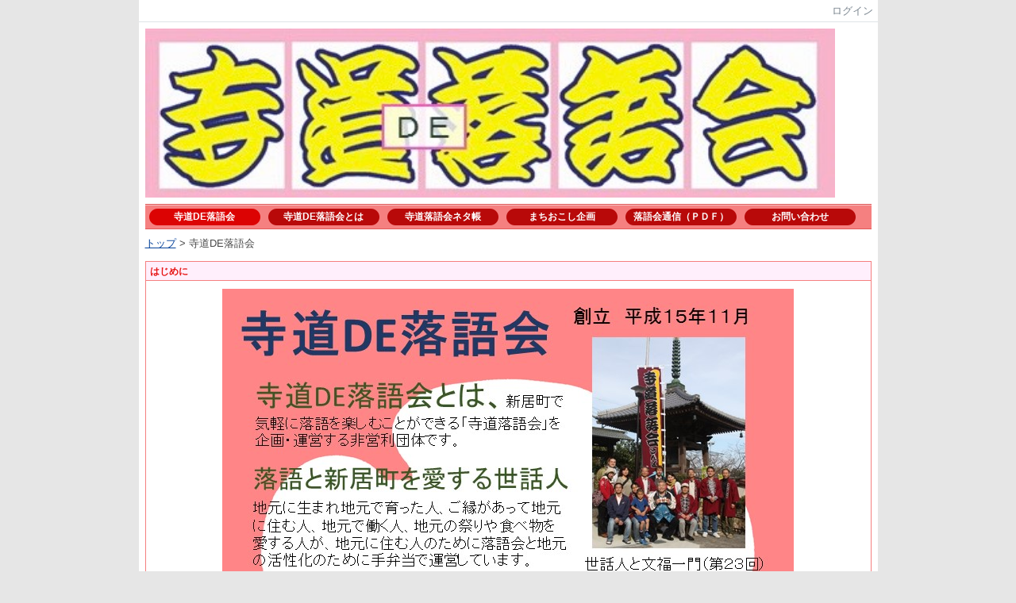

--- FILE ---
content_type: text/html; charset=UTF-8
request_url: https://www.kosai.org/index.php?action=pages_view_main&active_action=journal_view_main_detail&post_id=1616&comment_flag=1&block_id=1341
body_size: 26024
content:

<!DOCTYPE html PUBLIC "-//W3C//DTD XHTML 1.0 Transitional//EN" "http://www.w3.org/TR/xhtml1/DTD/xhtml1-transitional.dtd"><html xmlns="http://www.w3.org/1999/xhtml" xml:lang="ja" lang="ja"><head><meta http-equiv="content-type" content="text/html; charset=UTF-8" /><meta http-equiv="content-language" content="ja" /><meta name="robots" content="index,follow" /><meta name="keywords" content="湖西,湖西市,NetCommons,静岡県,静岡県湖西市,ネットコモンズ,アクティブ湖西,湖西フロンティア倶楽部,キリンっこ,ここねっと タオのプーさん,WEBかふぇ浜名湖,浜名湖LibreOffice勉強会,オープンデータ浜名湖,寺道DE落語会" /><meta name="description" content="アクティブ湖西は、アクティブ湖西が運営する、湖西市を中心とした地域で活動をしているサークル団体の「情報発信」と「交流」を目的としたサイトです。各サークル団体の紹介、イベントの様子、イベントカレンダーを掲載しています。" /><meta name="rating" content="General" /><meta name="author" content="アクティブ湖西" /><meta name="copyright" content="Copyright © アクティブ湖西 2009-" /><meta http-equiv="content-script-type" content="text/javascript" /><meta http-equiv="content-style-type" content="text/css" /><meta http-equiv="X-UA-Compatible" content="IE=9" /><link rel="canonical" href="http://www.kosai.org/?active_action=journal_view_main_detail&amp;block_id=1341&amp;post_id=1616&amp;comment_flag=1" /><title>第46回　寺道落語会　「春風亭柳好独演会」 - アクティブ湖西</title><script type="text/javascript">_nc_lang_name = "japanese";_nc_layoutmode = "off";_nc_base_url = "https://www.kosai.org";_nc_core_base_url = "https://www.kosai.org";_nc_index_file_name = "/index.php";_nc_current_url = 'https://www.kosai.org/index.php?active_action=journal_view_main_detail&amp;block_id=1341&amp;post_id=1616&amp;comment_flag=1';_nc_allow_attachment = '0';_nc_allow_htmltag = '0';_nc_allow_video = '0';_nc_main_page_id = '392';_nc_user_id = '0';_nc_debug = 0;_nc_ajaxFlag = false;_nc_dwScriptCount = 0;_nc_dwScriptList = Array();_nc_js_vs = '20160912021319';_nc_css_vs = '20200430013826';</script><link href="https://www.kosai.org/images/common/favicon.ico" rel="SHORTCUT ICON" /><link class="_common_css" rel="stylesheet" type="text/css" media="all" href="https://www.kosai.org/index.php?action=common_download_css&amp;page_theme=classic_red&amp;dir_name=/themes/system/css/style.css|/pages/default/page_style.css|/themes/classic/css/red/page_style.css|/login/default/style.css|/themes/noneframe/css/style.css|/menu/style.css|/menu/header_150x32_cherry/style.css|/navi/style.css|/navi/default/style.css|/themes/classic/css/red/style.css|/whatsnew/default/style.css|/journal/default/style.css|noneframe|classic_red&amp;block_id_str=2020|2019|1345|1496|1342|1341&amp;system_flag=0&amp;vs=20200430013826" /></head><body style="background:#ffffff none;background:#ffffff none;background:#7a7040 none;background:#e6e6e6 none;"><noscript><div class="errorHeaderMsg">このブラウザは、JavaScript が無効になっています。JavaScriptを有効にして再度、お越しください。</div></noscript><script type="text/javascript">if (document.cookie == "") {document.write(unescape('%3Cdiv class="errorHeaderMsg"%3Eこのブラウザは、Cookie が無効になっています。Cookieを有効にして再度、お越しください。%3C/div%3E'));}</script><table id="_container" class="container" summary="" align="center" style="text-align:center;"><tr><td class="valign-top align-left"><div class="headercolumn_menu"><table id="header_menu" summary="ヘッダーメニュー"><tr><td class="menu_left"><a class="hidelink" href="#" onclick="location.href='http://www.kosai.org/index.php?action=pages_view_mobile&amp;reader_flag=1';return false;"><img src="https://www.kosai.org/images/common/blank.gif" title="" alt="音声ブラウザ対応ページへ" class="dummy_img icon" /></a><a class="hidelink" href="#center_column"><img src="https://www.kosai.org/images/common/blank.gif" title="" alt="コンテンツエリアへ" class="dummy_img icon" /></a></td><td class="menu_right"><a  class="menulink header_btn_left show_center" href="#" title="ログインします。" onclick="loginCls['_0'].showLogin(event);return false;">ログイン</a></td></tr></table></div><div id="login_popup" class="login_popup"></div></td></tr><tr><td><table class="widthmax" summary=""><tr><td id="_centercolumn" class="centercolumn valign-top align-left" style="background-color:#ffffff;border-top:0px;border-right:0px;border-bottom:0px;border-left:0px;background:#ffffff none;"><a class="hidelink" name="center_column"></a><div id="__centercolumn" class="main_column"><table class="widthmax" summary=""><tr><td class="column valign-top"><div class="cell" style="padding:8px 8px 5px 8px;"><table id="_2020" class="blockstyle_2020 module_box noneframe" style="width:100%"><tr><td><input type="hidden" id="_token_2020" class="_token" value="10b1064cee89f923f0dbc80d76197473"/><input type="hidden" id="_url_2020" class="_url" value="http://www.kosai.org/index.php?theme_name=noneframe&amp;page_id=392&amp;block_id=2020&amp;module_id=14&amp;action=announcement_view_main_init&amp;temp_name=default"/><a id="_href_2020" name="_2020"></a><table border="0" cellspacing="0" cellpadding="0" class="th_none widthmax"><tr><td class="th_none_content"><h2 class="th_none_title nc_block_title  display-none" title=""></h2><div class="content"><div class="widthmax">
	<span style="font-size: 36pt;"><span style="color: rgb(255, 0, 0);"><a href="http://www.kosai.org/tdr/" title="寺道DE落語会"><img vspace="0" hspace="0" style="border: 0px solid rgb(204, 204, 204); float: none; width: 869px; height: 213px;" title="" alt="" src="./?action=common_download_main&amp;upload_id=11089" /></a></span></span>
	<div class="float-clear-div">&nbsp;</div>
	</div>
</div></td></tr></table></td></tr></table></div><div class="cell" style="padding:3px 8px 5px 8px;"><table id="_2019" class="blockstyle_2019 module_box noneframe" style="width:100%"><tr><td><input type="hidden" id="_token_2019" class="_token" value="10b1064cee89f923f0dbc80d76197473"/><input type="hidden" id="_url_2019" class="_url" value="http://www.kosai.org/index.php?theme_name=noneframe&amp;page_id=392&amp;block_id=2019&amp;module_id=27&amp;action=menu_view_main_init&amp;temp_name=header_150x32_cherry"/><a id="_href_2019" name="_2019"></a><table border="0" cellspacing="0" cellpadding="0" class="th_none widthmax"><tr><td class="th_none_content"><h2 class="th_none_title nc_block_title  display-none" title=""></h2><div class="content"><ul class="header_150x32_cherry"><li><a class="menu_headerflat_btn link menulink header_150x32_cherry_menu_top_public _menutop_392 nowrap menu_headerflat_highlight _menu_active hover_highlight" href="http://www.kosai.org/tdr/">寺道DE落語会</a></li><li><a class="menu_headerflat_btn link menulink header_150x32_cherry_menu_top_public _menutop_425 nowrap hover_highlight" href="http://www.kosai.org/tdr/aboutus/">寺道DE落語会とは</a></li><li><a class="menu_headerflat_btn link menulink header_150x32_cherry_menu_top_public _menutop_427 nowrap hover_highlight" href="http://www.kosai.org/tdr/log/">寺道落語会ネタ帳</a></li><li><a class="menu_headerflat_btn link menulink header_150x32_cherry_menu_top_public _menutop_426 nowrap hover_highlight" href="http://www.kosai.org/tdr/information/">まちおこし企画</a></li><li><a class="menu_headerflat_btn link menulink header_150x32_cherry_menu_top_public _menutop_428 nowrap hover_highlight" href="http://www.kosai.org/tdr/link/">落語会通信（ＰＤＦ）</a></li><li><a class="menu_headerflat_btn link menulink header_150x32_cherry_menu_top_public _menutop_429 nowrap hover_highlight" href="http://www.kosai.org/tdr/contactus/">お問い合わせ</a></li></ul></div></td></tr></table></td></tr></table></div><div class="cell" style="padding:3px 8px 5px 8px;"><table id="_1345" class="blockstyle_1345 module_box noneframe" style="width:100%"><tr><td><input type="hidden" id="_token_1345" class="_token" value="10b1064cee89f923f0dbc80d76197473"/><input type="hidden" id="_url_1345" class="_url" value="http://www.kosai.org/index.php?theme_name=noneframe&amp;page_id=392&amp;block_id=1345&amp;module_id=40&amp;action=navi_view_main_init&amp;temp_name=default"/><a id="_href_1345" name="_1345"></a><table border="0" cellspacing="0" cellpadding="0" class="th_none widthmax"><tr><td class="th_none_content"><h2 class="th_none_title nc_block_title  display-none" title=""></h2><div class="content"><!-- ↓パンクズ --><div class="nii_pankuzu"><a href="http://www.kosai.org" class="nii_pankuzu-a">トップ</a>&nbsp;&gt;&nbsp;寺道DE落語会</div><!-- ↑パンクズ --></div></td></tr></table></td></tr></table></div><div class="cell" style="padding:8px 8px 8px 8px;"><table id="_1496" class="blockstyle_1496 module_box classic_red" style="width:915px"><tr><td><input type="hidden" id="_token_1496" class="_token" value="10b1064cee89f923f0dbc80d76197473"/><input type="hidden" id="_url_1496" class="_url" value="http://www.kosai.org/index.php?theme_name=classic_red&amp;page_id=392&amp;block_id=1496&amp;module_id=14&amp;action=announcement_view_main_init&amp;temp_name=default"/><img alt="" src="https://www.kosai.org/images/common/blank.gif" style="height:0px;width:915px;" /><a id="_href_1496" name="_1496"></a><table id="_theme_top_1496" class="th_classic_red widthmax" summary=""><tr class="_block_title_event"><td class="th_classic_red_header"><table class="_move_bar widthmax" title="" summary=""><tr><td><h2 class="nc_block_title th_classic_red_title" title="">はじめに</h2></td><td class="align-right"></td></tr></table></td></tr><tr><td><div class="th_classic_content content"><div class="widthmax">
	<div style="text-align:center;"><img vspace="0" hspace="0" src="./?action=common_download_main&amp;upload_id=11082" alt="" title="" style="font-size:12.8px;border-style:solid;border-color:rgb(204, 204, 204);float:none;" /></div><h1><div style="margin-left:20px;"><span _extended="true" style="font-size:12.8px;font-weight:normal;">寺道DE落語会とは、日本の伝統文化である落語を、湖西市にお住まいの方々が気軽に楽しみことができる「寺道落語会」を企画・運営する非営利団体です。<br /><br />寺道落語会は、平成15年11月より、新居関所近くの本果寺本堂で年3回(２月、６月、９月)実施しています。<br /><br />平成24年度からは、地元・新居町や湖西市の地域活性化に貢献する地域密着型落語会として、遠方からお見えになるお客様が、落語だけでなく、新居町や湖西市の美味しい食事処、お土産・特産品、景色、歴史なども楽しんで頂けるような落語会を目指しています。<br /></span><span _extended="true" style="font-size:12.8px;font-weight:normal;">概ね<br />２月の会は落語会に併せて「まちおこし企画」の会<br />６月は江戸落語の真打の会<br />９月はハメモノ入りの上方落語の会（下座が生演奏）<br />です。</span></div></h1><h1><br />2026年の寺道落語会　</h1><h1><span style="font-size:12.8px;font-weight:400;">令和8年は、割り込み企画があり、</span><span style="font-size:12.8px;">４回</span><span style="font-size:12.8px;font-weight:400;">の例会を行います。<br />日程は以下のとおりです、企画と主な出演者は決まっていますが、公開は順次おこないます。<br /><br /></span></h1><h1>第54回　三遊亭伊織独演会</h1>【日時】令和8年2月8日（日）１４：３０～<br />【出演】三遊亭伊織<br />【予約開始】令和７年12月8日<br /><br /><h1>第55回　間もなく公開<br /></h1>【日時】令和8年6月7日（日）１４：３０～　<br />【出演】間もなく公開<br />【予約開始】令和8年3月7日を予定<br /><br /><h1>第56回　割り込み企画　間もなく公開<br /></h1>【日時】令和8年6月28日（日）１４：３０～　<br />【出演】間もなく公開<br />【予約開始】令和8年4月1日を予定<br /><br /><h1>第57回　上方落語の会　<br /></h1><span style="font-size:12.8px;">【日時】令和8年10月4日(日)&nbsp;</span><span style="font-size:12.8px;">１４：３０～</span><span style="font-size:12.8px;"><br /></span><span style="font-size:12.8px;">【出演】間もなく公開<br /></span>【予約開始】令和8年8月4日を予定<span style="font-size:12.8px;"><br /></span>
	<div class="float-clear-div">&nbsp;</div>
	</div>
</div></td></tr></table></td></tr></table></div><div class="cell" style="padding:8px 8px 8px 8px;"><table id="_1342" class="blockstyle_1342 module_box classic_red" style="width:915px"><tr><td><input type="hidden" id="_token_1342" class="_token" value="10b1064cee89f923f0dbc80d76197473"/><input type="hidden" id="_url_1342" class="_url" value="http://www.kosai.org/index.php?theme_name=classic_red&amp;page_id=392&amp;block_id=1342&amp;module_id=38&amp;action=whatsnew_view_main_init&amp;temp_name=default"/><img alt="" src="https://www.kosai.org/images/common/blank.gif" style="height:0px;width:915px;" /><a id="_href_1342" name="_1342"></a><table id="_theme_top_1342" class="th_classic_red widthmax" summary=""><tr class="_block_title_event"><td class="th_classic_red_header"><table class="_move_bar widthmax" title="" summary=""><tr><td><h2 class="nc_block_title th_classic_red_title" title="">新着情報</h2></td><td class="align-right"></td></tr></table></td></tr><tr><td><div class="th_classic_content content"><div class="nowrap"><label for="whatsnew_the_number_of_display_1342">最新 &nbsp;<select id="whatsnew_the_number_of_display_1342" name="display_number" onchange='whatsnewCls["_1342"].switchMain(null,this.value, 1);'><option value="5" selected="selected">5件</option><option value="10" >10件</option><option value="20" >20件</option><option value="50" >50件</option><option value="100" >100件</option></select></label>&nbsp;</div><div class="hr"></div><div id="whatsnew_contents_1342"><table class="widthmax" summary=""><tr><td class="whatsnew_results" colspan="3" style="padding-top:5px;"></td></tr><tr><td class="whatsnew_title"><a href="http://www.kosai.org/index.php?action=pages_view_main&amp;active_action=journal_view_main_detail&amp;post_id=1852&amp;comment_flag=1&amp;block_id=1341#_1341" title="「第53回　寺道落語会「林家菊丸独演会」」へ移動します。" onclick='whatsnewCls["_1342"].showOriginal("7050", "action=pages_view_main&amp;active_action=journal_view_main_detail&amp;post_id=1852&amp;comment_flag=1&amp;block_id=1341#_1341"); return false;'>第53回　寺道落語会「林家菊丸独演会」</a></td><td class="whatsnew_user_name"><a href="#" title="寺道DE落語会の会員情報を表示します。" class="syslink" onclick='commonCls.showUserDetail(event,"02d5e56b0dc3f369839b0be0c5a58ad0c227661a");return false;'>寺道DE落語会</a></td><td class="whatsnew_time">09/22 13:32</td></tr><tr><td class="whatsnew_title"><a href="http://www.kosai.org/index.php?action=pages_view_main&amp;active_action=journal_view_main_detail&amp;post_id=1815&amp;comment_flag=1&amp;block_id=1341#_1341" title="「第52回寺道落語会　「春風亭一花独演会」」へ移動します。" onclick='whatsnewCls["_1342"].showOriginal("6978", "action=pages_view_main&amp;active_action=journal_view_main_detail&amp;post_id=1815&amp;comment_flag=1&amp;block_id=1341#_1341"); return false;'>第52回寺道落語会　「春風亭一花独演会」</a></td><td class="whatsnew_user_name"><a href="#" title="寺道DE落語会の会員情報を表示します。" class="syslink" onclick='commonCls.showUserDetail(event,"02d5e56b0dc3f369839b0be0c5a58ad0c227661a");return false;'>寺道DE落語会</a></td><td class="whatsnew_time">04/07 19:35</td></tr><tr><td class="whatsnew_title"><a href="http://www.kosai.org/index.php?action=pages_view_main&amp;active_action=journal_view_main_detail&amp;post_id=1782&amp;comment_flag=1&amp;block_id=1341#_1341" title="「第51回寺道落語会　「三遊亭萬橘独演会」」へ移動します。" onclick='whatsnewCls["_1342"].showOriginal("6903", "action=pages_view_main&amp;active_action=journal_view_main_detail&amp;post_id=1782&amp;comment_flag=1&amp;block_id=1341#_1341"); return false;'>第51回寺道落語会　「三遊亭萬橘独演会」</a></td><td class="whatsnew_user_name"><a href="#" title="寺道DE落語会の会員情報を表示します。" class="syslink" onclick='commonCls.showUserDetail(event,"02d5e56b0dc3f369839b0be0c5a58ad0c227661a");return false;'>寺道DE落語会</a></td><td class="whatsnew_time">12/05 17:14</td></tr><tr><td class="whatsnew_title"><a href="http://www.kosai.org/index.php?action=pages_view_main&amp;active_action=journal_view_main_detail&amp;post_id=1732&amp;comment_flag=1&amp;block_id=1341#_1341" title="「第49回寺道落語会　「立川小春志　真打昇進を祝う会」」へ移動します。" onclick='whatsnewCls["_1342"].showOriginal("6765", "action=pages_view_main&amp;active_action=journal_view_main_detail&amp;post_id=1732&amp;comment_flag=1&amp;block_id=1341#_1341"); return false;'>第49回寺道落語会　「立川小春志　真打昇進を祝う会」</a></td><td class="whatsnew_user_name"><a href="#" title="寺道DE落語会の会員情報を表示します。" class="syslink" onclick='commonCls.showUserDetail(event,"02d5e56b0dc3f369839b0be0c5a58ad0c227661a");return false;'>寺道DE落語会</a></td><td class="whatsnew_time">04/02 07:38</td></tr><tr><td class="whatsnew_title"><a href="http://www.kosai.org/index.php?action=pages_view_main&amp;active_action=journal_view_main_detail&amp;post_id=1686&amp;comment_flag=1&amp;block_id=1341#_1341" title="「第48回　寺道落語会　「立川吉笑独演会」」へ移動します。" onclick='whatsnewCls["_1342"].showOriginal("6676", "action=pages_view_main&amp;active_action=journal_view_main_detail&amp;post_id=1686&amp;comment_flag=1&amp;block_id=1341#_1341"); return false;'>第48回　寺道落語会　「立川吉笑独演会」</a></td><td class="whatsnew_user_name"><a href="#" title="寺道DE落語会の会員情報を表示します。" class="syslink" onclick='commonCls.showUserDetail(event,"02d5e56b0dc3f369839b0be0c5a58ad0c227661a");return false;'>寺道DE落語会</a></td><td class="whatsnew_time">11/19 06:24</td></tr></table></div></div></td></tr></table></td></tr></table></div><div class="cell" style="padding:8px 8px 8px 8px;"><table id="_1341" class="blockstyle_1341 module_box classic_red" style="width:915px"><tr><td><input type="hidden" id="_token_1341" class="_token" value="10b1064cee89f923f0dbc80d76197473"/><input type="hidden" id="_url_1341" class="_url" value="http://www.kosai.org/index.php?active_action=journal_view_main_detail&amp;block_id=1341&amp;page_id=392&amp;theme_name=classic_red&amp;module_id=24&amp;action=journal_view_main_detail&amp;post_id=1616&amp;comment_flag=1&amp;temp_name=default&amp;journal_id=48"/><img alt="" src="https://www.kosai.org/images/common/blank.gif" style="height:0px;width:915px;" /><a id="_href_1341" name="_1341"></a><table id="_theme_top_1341" class="th_classic_red widthmax" summary=""><tr class="_block_title_event"><td class="th_classic_red_header"><table class="_move_bar widthmax" title="" summary=""><tr><td><h2 class="nc_block_title th_classic_red_title" title="">新着情報</h2></td><td class="align-right"></td></tr></table></td></tr><tr><td><div class="th_classic_content content"><div class="outerdiv"><div class="bold journal_float_left"><a class="syslink" title="記事一覧へ戻ります。" href="#" onclick="location.href= 'http://www.kosai.org/index.php?page_id=392#_1341';return false;">お知らせ</a>　>>　記事詳細</div><div class="journal_float_right"><span style="padding-right:15px;"><a class="syslink" title="&lt; 前の記事へ" href="http://www.kosai.org/jon3bgugz-1341/#_1341">&lt; 前の記事へ</a></span><span><a class="syslink" title="次の記事へ &gt;" href="http://www.kosai.org/joogg3y11-1341/#_1341">次の記事へ &gt;</a></span></div><br class="float-clear"/><span id="journal_detail_1341_1616"></span><table class="widthmax"><tr><th class="journal_list_date" scope="row">2023/01/30</th><td class="journal_list_title"><h4 class="journal_list_title_h">第46回　寺道落語会　「春風亭柳好独演会」</h4></td><td class="align-right journal_list_user"><a class="journal_bookmark_icon" href="javascript:void window.open('http://twitter.com/intent/tweet?text='+encodeURIComponent('第46回　寺道落語会　「春風亭柳好独演会」 http://www.kosai.org/jobl51giv-1341/#_1341'), '_blank');"><img class="icon" src="https://www.kosai.org/images/journal/default/t_mini-a.gif" alt="Tweet This" title="Tweet This" /></a><a class="journal_bookmark_icon" href="javascript:void window.open('http://www.facebook.com/share.php?u='+encodeURIComponent('http://www.kosai.org/jobl51giv-1341/')+'&amp;t='+encodeURIComponent('第46回　寺道落語会　「春風亭柳好独演会」'), '_blank');"><img class="icon" src="https://www.kosai.org/images/journal/default/f_mini.gif" alt="Send to Facebook" title="Send to Facebook" /></a> | by <a href="#" title="記事投稿者：寺道DE落語会" class="syslink" onclick="commonCls.showUserDetail(event, '02d5e56b0dc3f369839b0be0c5a58ad0c227661a');return false;">寺道DE落語会</a></td></tr></table><div class="journal_content">３年振りの開催です！<br /><br />第46回　寺道落語会　「春風亭柳好独演会」<br />【日時】令和５年６月11日（日）14:30開演<br />【出演】春風亭柳好（落語）<br />　　　　林家花（紙切り）<br />【木戸銭】2,500円（当日3,000円）<br />【会場】本果寺本堂　（湖西市新居町）<br /><br />予約・受付は電話で。<br class="float-clear" /></div><table class="widthmax"><tr><td class="align-left journal_list_bottom journal_content_operate journal_right_space"></td><td class="align-right journal_list_bottom">11:02</td></tr></table><a id="journal_comment_top_1341" name="journal_comment_top_1341"></a><div id="journal_comment_1341" class="journal_comment display-none"></div><div id="journal_trackback_1341"  class="journal_comment display-none"></div><div class="btn-bottom"><span class="journal_float_left"><a class="syslink" title="&lt; 前の記事へ" href="http://www.kosai.org/jon3bgugz-1341/#_1341">&lt; 前の記事へ</a></span><span class="journal_float_right"><a class="syslink" title="次の記事へ &gt;" href="http://www.kosai.org/joogg3y11-1341/#_1341">次の記事へ &gt;</a></span><a class="syslink" title="一覧へ戻る" href="#" onclick="location.href= 'http://www.kosai.org/index.php?page_id=392#_1341'; return false;">一覧へ戻る</a></div></div></div></td></tr></table></td></tr></table></div></td></tr></table></div></td></tr></table></td></tr><tr class="main_column" id="footercolumn"><td id="_footercolumn" class="footercolumn valign-top align-left" style="background-color:#ffffff;border-top:0px;border-right:0px;border-bottom:0px;border-left:0px;background:#ffffff none;"><table id="footerbar">
	<tr>
		<td class="copyright">
			Copyright(c) アクティブ湖西 All Rights Reserved. / Powered by NetCommons2 <a target="_blank" class="link" href="http://www.netcommons.org/">The NetCommons Project</a>
		</td>
	</tr>
</table></td></tr></table><script type="text/javascript" src="https://www.kosai.org/js/japanese/lang_common.js?vs=20160912021319"></script><script type="text/javascript" src="https://www.kosai.org/index.php?action=common_download_js&amp;dir_name=announcement|calendar|counter|headerchanger|journal|menu|navi|rss|whatsnew&amp;system_flag=0&amp;vs=20160912021319"></script><script type="text/javascript">commonCls.moduleInit("_1341",0);commonCls.moduleInit("_1342",0);commonCls.moduleInit("_1496",0);commonCls.moduleInit("_1345",0);commonCls.moduleInit("_2019",0);commonCls.moduleInit("_2020",0);commonCls.commonInit('セッションのタイムアウトまであと一分です。\\nリンク等で再描画してください。\\n現在作業中の内容をローカルに保存することをお勧めします。',2700);loginCls['_0'] = new clsLogin("_0");
if(!announcementCls["_2020"]) {
	announcementCls["_2020"] = new clsAnnouncement("_2020");
}

if(!menuCls["_2019"]) {
	menuCls["_2019"] = new clsMenu("_2019");
}
menuCls["_2019"].menuMainInit();

if(!naviCls["_1345"]) {
	naviCls["_1345"] = new clsNavi("_1345");
}
naviCls["_1345"].naviMainInit();

if(!announcementCls["_1496"]) {
	announcementCls["_1496"] = new clsAnnouncement("_1496");
}

if(!whatsnewCls["_1342"]) {
	whatsnewCls["_1342"] = new clsWhatsnew("_1342", "1342");
}
if(!journalCls["_1341"]) {journalCls["_1341"] = new clsJournal("_1341");}pagesCls.pageInit(0);pagesCls.setShowCount(392,39);pagesCls.setToken(392,"dbaaf438744cd6c4fd95b1b295fcfbb3",true);pagesCls.setShowCount(4,116);pagesCls.setToken(4,"ea9f132f8ec1115b9ab23a371693df2a");pagesCls.setShowCount(5,45);pagesCls.setToken(5,"a5623f225a0352e6d2cf85fd7c80743a");pagesCls.setShowCount(3,117);pagesCls.setToken(3,"bc14fe10773bbc1e208ecfc594f6ed3f");</script><script type="text/javascript">var _gaq = _gaq || [];_gaq.push(['_setAccount', 'UA-18298413-1']);_gaq.push(['_trackPageview']);(function() {var ga = document.createElement('script'); ga.type = 'text/javascript'; ga.async = true;ga.src = ('https:' == document.location.protocol ? 'https://ssl' : 'http://www') + '.google-analytics.com/ga.js';var s = document.getElementsByTagName('script')[0]; s.parentNode.insertBefore(ga, s);})();</script></body></html>